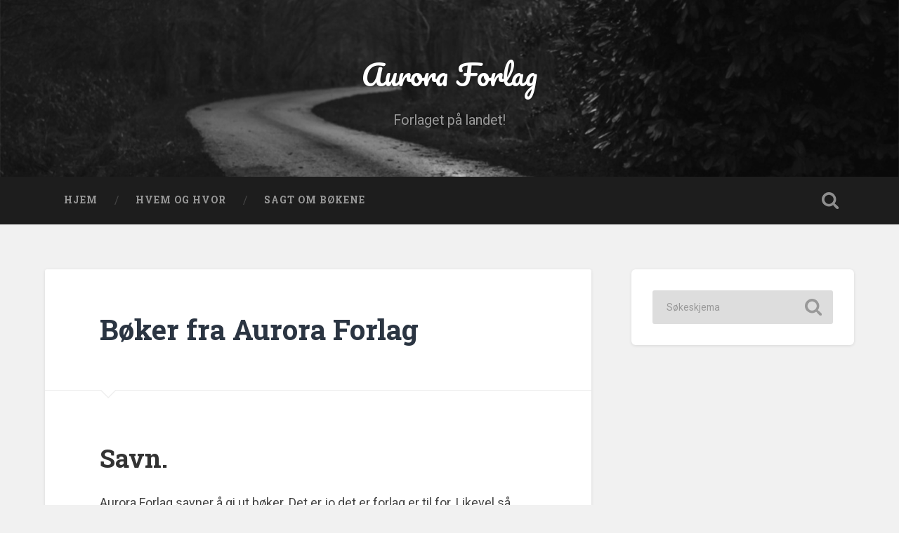

--- FILE ---
content_type: text/html; charset=UTF-8
request_url: http://www.auroraforlag.no/
body_size: 8812
content:
<!DOCTYPE html>

<html lang="nb-NO">

	<head>
		
		<meta charset="UTF-8">
		<meta name="viewport" content="width=device-width, initial-scale=1.0, maximum-scale=1.0, user-scalable=no" >
						 
		<title>Aurora Forlag &#8211; Forlaget på landet!</title>
<meta name='robots' content='max-image-preview:large' />
	<style>img:is([sizes="auto" i], [sizes^="auto," i]) { contain-intrinsic-size: 3000px 1500px }</style>
	<link rel="alternate" type="application/rss+xml" title="Aurora Forlag &raquo; strøm" href="http://www.auroraforlag.no/feed/" />
<link rel="alternate" type="application/rss+xml" title="Aurora Forlag &raquo; kommentarstrøm" href="http://www.auroraforlag.no/comments/feed/" />
<script type="text/javascript">
/* <![CDATA[ */
window._wpemojiSettings = {"baseUrl":"https:\/\/s.w.org\/images\/core\/emoji\/16.0.1\/72x72\/","ext":".png","svgUrl":"https:\/\/s.w.org\/images\/core\/emoji\/16.0.1\/svg\/","svgExt":".svg","source":{"concatemoji":"http:\/\/www.auroraforlag.no\/wp-includes\/js\/wp-emoji-release.min.js?ver=6.8.3"}};
/*! This file is auto-generated */
!function(s,n){var o,i,e;function c(e){try{var t={supportTests:e,timestamp:(new Date).valueOf()};sessionStorage.setItem(o,JSON.stringify(t))}catch(e){}}function p(e,t,n){e.clearRect(0,0,e.canvas.width,e.canvas.height),e.fillText(t,0,0);var t=new Uint32Array(e.getImageData(0,0,e.canvas.width,e.canvas.height).data),a=(e.clearRect(0,0,e.canvas.width,e.canvas.height),e.fillText(n,0,0),new Uint32Array(e.getImageData(0,0,e.canvas.width,e.canvas.height).data));return t.every(function(e,t){return e===a[t]})}function u(e,t){e.clearRect(0,0,e.canvas.width,e.canvas.height),e.fillText(t,0,0);for(var n=e.getImageData(16,16,1,1),a=0;a<n.data.length;a++)if(0!==n.data[a])return!1;return!0}function f(e,t,n,a){switch(t){case"flag":return n(e,"\ud83c\udff3\ufe0f\u200d\u26a7\ufe0f","\ud83c\udff3\ufe0f\u200b\u26a7\ufe0f")?!1:!n(e,"\ud83c\udde8\ud83c\uddf6","\ud83c\udde8\u200b\ud83c\uddf6")&&!n(e,"\ud83c\udff4\udb40\udc67\udb40\udc62\udb40\udc65\udb40\udc6e\udb40\udc67\udb40\udc7f","\ud83c\udff4\u200b\udb40\udc67\u200b\udb40\udc62\u200b\udb40\udc65\u200b\udb40\udc6e\u200b\udb40\udc67\u200b\udb40\udc7f");case"emoji":return!a(e,"\ud83e\udedf")}return!1}function g(e,t,n,a){var r="undefined"!=typeof WorkerGlobalScope&&self instanceof WorkerGlobalScope?new OffscreenCanvas(300,150):s.createElement("canvas"),o=r.getContext("2d",{willReadFrequently:!0}),i=(o.textBaseline="top",o.font="600 32px Arial",{});return e.forEach(function(e){i[e]=t(o,e,n,a)}),i}function t(e){var t=s.createElement("script");t.src=e,t.defer=!0,s.head.appendChild(t)}"undefined"!=typeof Promise&&(o="wpEmojiSettingsSupports",i=["flag","emoji"],n.supports={everything:!0,everythingExceptFlag:!0},e=new Promise(function(e){s.addEventListener("DOMContentLoaded",e,{once:!0})}),new Promise(function(t){var n=function(){try{var e=JSON.parse(sessionStorage.getItem(o));if("object"==typeof e&&"number"==typeof e.timestamp&&(new Date).valueOf()<e.timestamp+604800&&"object"==typeof e.supportTests)return e.supportTests}catch(e){}return null}();if(!n){if("undefined"!=typeof Worker&&"undefined"!=typeof OffscreenCanvas&&"undefined"!=typeof URL&&URL.createObjectURL&&"undefined"!=typeof Blob)try{var e="postMessage("+g.toString()+"("+[JSON.stringify(i),f.toString(),p.toString(),u.toString()].join(",")+"));",a=new Blob([e],{type:"text/javascript"}),r=new Worker(URL.createObjectURL(a),{name:"wpTestEmojiSupports"});return void(r.onmessage=function(e){c(n=e.data),r.terminate(),t(n)})}catch(e){}c(n=g(i,f,p,u))}t(n)}).then(function(e){for(var t in e)n.supports[t]=e[t],n.supports.everything=n.supports.everything&&n.supports[t],"flag"!==t&&(n.supports.everythingExceptFlag=n.supports.everythingExceptFlag&&n.supports[t]);n.supports.everythingExceptFlag=n.supports.everythingExceptFlag&&!n.supports.flag,n.DOMReady=!1,n.readyCallback=function(){n.DOMReady=!0}}).then(function(){return e}).then(function(){var e;n.supports.everything||(n.readyCallback(),(e=n.source||{}).concatemoji?t(e.concatemoji):e.wpemoji&&e.twemoji&&(t(e.twemoji),t(e.wpemoji)))}))}((window,document),window._wpemojiSettings);
/* ]]> */
</script>
<style id='wp-emoji-styles-inline-css' type='text/css'>

	img.wp-smiley, img.emoji {
		display: inline !important;
		border: none !important;
		box-shadow: none !important;
		height: 1em !important;
		width: 1em !important;
		margin: 0 0.07em !important;
		vertical-align: -0.1em !important;
		background: none !important;
		padding: 0 !important;
	}
</style>
<link rel='stylesheet' id='wp-block-library-css' href='http://www.auroraforlag.no/wp-includes/css/dist/block-library/style.min.css?ver=6.8.3' type='text/css' media='all' />
<style id='classic-theme-styles-inline-css' type='text/css'>
/*! This file is auto-generated */
.wp-block-button__link{color:#fff;background-color:#32373c;border-radius:9999px;box-shadow:none;text-decoration:none;padding:calc(.667em + 2px) calc(1.333em + 2px);font-size:1.125em}.wp-block-file__button{background:#32373c;color:#fff;text-decoration:none}
</style>
<style id='global-styles-inline-css' type='text/css'>
:root{--wp--preset--aspect-ratio--square: 1;--wp--preset--aspect-ratio--4-3: 4/3;--wp--preset--aspect-ratio--3-4: 3/4;--wp--preset--aspect-ratio--3-2: 3/2;--wp--preset--aspect-ratio--2-3: 2/3;--wp--preset--aspect-ratio--16-9: 16/9;--wp--preset--aspect-ratio--9-16: 9/16;--wp--preset--color--black: #222;--wp--preset--color--cyan-bluish-gray: #abb8c3;--wp--preset--color--white: #fff;--wp--preset--color--pale-pink: #f78da7;--wp--preset--color--vivid-red: #cf2e2e;--wp--preset--color--luminous-vivid-orange: #ff6900;--wp--preset--color--luminous-vivid-amber: #fcb900;--wp--preset--color--light-green-cyan: #7bdcb5;--wp--preset--color--vivid-green-cyan: #00d084;--wp--preset--color--pale-cyan-blue: #8ed1fc;--wp--preset--color--vivid-cyan-blue: #0693e3;--wp--preset--color--vivid-purple: #9b51e0;--wp--preset--color--accent: #13C4A5;--wp--preset--color--dark-gray: #444;--wp--preset--color--medium-gray: #666;--wp--preset--color--light-gray: #888;--wp--preset--gradient--vivid-cyan-blue-to-vivid-purple: linear-gradient(135deg,rgba(6,147,227,1) 0%,rgb(155,81,224) 100%);--wp--preset--gradient--light-green-cyan-to-vivid-green-cyan: linear-gradient(135deg,rgb(122,220,180) 0%,rgb(0,208,130) 100%);--wp--preset--gradient--luminous-vivid-amber-to-luminous-vivid-orange: linear-gradient(135deg,rgba(252,185,0,1) 0%,rgba(255,105,0,1) 100%);--wp--preset--gradient--luminous-vivid-orange-to-vivid-red: linear-gradient(135deg,rgba(255,105,0,1) 0%,rgb(207,46,46) 100%);--wp--preset--gradient--very-light-gray-to-cyan-bluish-gray: linear-gradient(135deg,rgb(238,238,238) 0%,rgb(169,184,195) 100%);--wp--preset--gradient--cool-to-warm-spectrum: linear-gradient(135deg,rgb(74,234,220) 0%,rgb(151,120,209) 20%,rgb(207,42,186) 40%,rgb(238,44,130) 60%,rgb(251,105,98) 80%,rgb(254,248,76) 100%);--wp--preset--gradient--blush-light-purple: linear-gradient(135deg,rgb(255,206,236) 0%,rgb(152,150,240) 100%);--wp--preset--gradient--blush-bordeaux: linear-gradient(135deg,rgb(254,205,165) 0%,rgb(254,45,45) 50%,rgb(107,0,62) 100%);--wp--preset--gradient--luminous-dusk: linear-gradient(135deg,rgb(255,203,112) 0%,rgb(199,81,192) 50%,rgb(65,88,208) 100%);--wp--preset--gradient--pale-ocean: linear-gradient(135deg,rgb(255,245,203) 0%,rgb(182,227,212) 50%,rgb(51,167,181) 100%);--wp--preset--gradient--electric-grass: linear-gradient(135deg,rgb(202,248,128) 0%,rgb(113,206,126) 100%);--wp--preset--gradient--midnight: linear-gradient(135deg,rgb(2,3,129) 0%,rgb(40,116,252) 100%);--wp--preset--font-size--small: 16px;--wp--preset--font-size--medium: 20px;--wp--preset--font-size--large: 24px;--wp--preset--font-size--x-large: 42px;--wp--preset--font-size--regular: 18px;--wp--preset--font-size--larger: 32px;--wp--preset--spacing--20: 0.44rem;--wp--preset--spacing--30: 0.67rem;--wp--preset--spacing--40: 1rem;--wp--preset--spacing--50: 1.5rem;--wp--preset--spacing--60: 2.25rem;--wp--preset--spacing--70: 3.38rem;--wp--preset--spacing--80: 5.06rem;--wp--preset--shadow--natural: 6px 6px 9px rgba(0, 0, 0, 0.2);--wp--preset--shadow--deep: 12px 12px 50px rgba(0, 0, 0, 0.4);--wp--preset--shadow--sharp: 6px 6px 0px rgba(0, 0, 0, 0.2);--wp--preset--shadow--outlined: 6px 6px 0px -3px rgba(255, 255, 255, 1), 6px 6px rgba(0, 0, 0, 1);--wp--preset--shadow--crisp: 6px 6px 0px rgba(0, 0, 0, 1);}:where(.is-layout-flex){gap: 0.5em;}:where(.is-layout-grid){gap: 0.5em;}body .is-layout-flex{display: flex;}.is-layout-flex{flex-wrap: wrap;align-items: center;}.is-layout-flex > :is(*, div){margin: 0;}body .is-layout-grid{display: grid;}.is-layout-grid > :is(*, div){margin: 0;}:where(.wp-block-columns.is-layout-flex){gap: 2em;}:where(.wp-block-columns.is-layout-grid){gap: 2em;}:where(.wp-block-post-template.is-layout-flex){gap: 1.25em;}:where(.wp-block-post-template.is-layout-grid){gap: 1.25em;}.has-black-color{color: var(--wp--preset--color--black) !important;}.has-cyan-bluish-gray-color{color: var(--wp--preset--color--cyan-bluish-gray) !important;}.has-white-color{color: var(--wp--preset--color--white) !important;}.has-pale-pink-color{color: var(--wp--preset--color--pale-pink) !important;}.has-vivid-red-color{color: var(--wp--preset--color--vivid-red) !important;}.has-luminous-vivid-orange-color{color: var(--wp--preset--color--luminous-vivid-orange) !important;}.has-luminous-vivid-amber-color{color: var(--wp--preset--color--luminous-vivid-amber) !important;}.has-light-green-cyan-color{color: var(--wp--preset--color--light-green-cyan) !important;}.has-vivid-green-cyan-color{color: var(--wp--preset--color--vivid-green-cyan) !important;}.has-pale-cyan-blue-color{color: var(--wp--preset--color--pale-cyan-blue) !important;}.has-vivid-cyan-blue-color{color: var(--wp--preset--color--vivid-cyan-blue) !important;}.has-vivid-purple-color{color: var(--wp--preset--color--vivid-purple) !important;}.has-black-background-color{background-color: var(--wp--preset--color--black) !important;}.has-cyan-bluish-gray-background-color{background-color: var(--wp--preset--color--cyan-bluish-gray) !important;}.has-white-background-color{background-color: var(--wp--preset--color--white) !important;}.has-pale-pink-background-color{background-color: var(--wp--preset--color--pale-pink) !important;}.has-vivid-red-background-color{background-color: var(--wp--preset--color--vivid-red) !important;}.has-luminous-vivid-orange-background-color{background-color: var(--wp--preset--color--luminous-vivid-orange) !important;}.has-luminous-vivid-amber-background-color{background-color: var(--wp--preset--color--luminous-vivid-amber) !important;}.has-light-green-cyan-background-color{background-color: var(--wp--preset--color--light-green-cyan) !important;}.has-vivid-green-cyan-background-color{background-color: var(--wp--preset--color--vivid-green-cyan) !important;}.has-pale-cyan-blue-background-color{background-color: var(--wp--preset--color--pale-cyan-blue) !important;}.has-vivid-cyan-blue-background-color{background-color: var(--wp--preset--color--vivid-cyan-blue) !important;}.has-vivid-purple-background-color{background-color: var(--wp--preset--color--vivid-purple) !important;}.has-black-border-color{border-color: var(--wp--preset--color--black) !important;}.has-cyan-bluish-gray-border-color{border-color: var(--wp--preset--color--cyan-bluish-gray) !important;}.has-white-border-color{border-color: var(--wp--preset--color--white) !important;}.has-pale-pink-border-color{border-color: var(--wp--preset--color--pale-pink) !important;}.has-vivid-red-border-color{border-color: var(--wp--preset--color--vivid-red) !important;}.has-luminous-vivid-orange-border-color{border-color: var(--wp--preset--color--luminous-vivid-orange) !important;}.has-luminous-vivid-amber-border-color{border-color: var(--wp--preset--color--luminous-vivid-amber) !important;}.has-light-green-cyan-border-color{border-color: var(--wp--preset--color--light-green-cyan) !important;}.has-vivid-green-cyan-border-color{border-color: var(--wp--preset--color--vivid-green-cyan) !important;}.has-pale-cyan-blue-border-color{border-color: var(--wp--preset--color--pale-cyan-blue) !important;}.has-vivid-cyan-blue-border-color{border-color: var(--wp--preset--color--vivid-cyan-blue) !important;}.has-vivid-purple-border-color{border-color: var(--wp--preset--color--vivid-purple) !important;}.has-vivid-cyan-blue-to-vivid-purple-gradient-background{background: var(--wp--preset--gradient--vivid-cyan-blue-to-vivid-purple) !important;}.has-light-green-cyan-to-vivid-green-cyan-gradient-background{background: var(--wp--preset--gradient--light-green-cyan-to-vivid-green-cyan) !important;}.has-luminous-vivid-amber-to-luminous-vivid-orange-gradient-background{background: var(--wp--preset--gradient--luminous-vivid-amber-to-luminous-vivid-orange) !important;}.has-luminous-vivid-orange-to-vivid-red-gradient-background{background: var(--wp--preset--gradient--luminous-vivid-orange-to-vivid-red) !important;}.has-very-light-gray-to-cyan-bluish-gray-gradient-background{background: var(--wp--preset--gradient--very-light-gray-to-cyan-bluish-gray) !important;}.has-cool-to-warm-spectrum-gradient-background{background: var(--wp--preset--gradient--cool-to-warm-spectrum) !important;}.has-blush-light-purple-gradient-background{background: var(--wp--preset--gradient--blush-light-purple) !important;}.has-blush-bordeaux-gradient-background{background: var(--wp--preset--gradient--blush-bordeaux) !important;}.has-luminous-dusk-gradient-background{background: var(--wp--preset--gradient--luminous-dusk) !important;}.has-pale-ocean-gradient-background{background: var(--wp--preset--gradient--pale-ocean) !important;}.has-electric-grass-gradient-background{background: var(--wp--preset--gradient--electric-grass) !important;}.has-midnight-gradient-background{background: var(--wp--preset--gradient--midnight) !important;}.has-small-font-size{font-size: var(--wp--preset--font-size--small) !important;}.has-medium-font-size{font-size: var(--wp--preset--font-size--medium) !important;}.has-large-font-size{font-size: var(--wp--preset--font-size--large) !important;}.has-x-large-font-size{font-size: var(--wp--preset--font-size--x-large) !important;}
:where(.wp-block-post-template.is-layout-flex){gap: 1.25em;}:where(.wp-block-post-template.is-layout-grid){gap: 1.25em;}
:where(.wp-block-columns.is-layout-flex){gap: 2em;}:where(.wp-block-columns.is-layout-grid){gap: 2em;}
:root :where(.wp-block-pullquote){font-size: 1.5em;line-height: 1.6;}
</style>
<link rel='stylesheet' id='baskerville_googleFonts-css' href='//fonts.googleapis.com/css?family=Roboto+Slab%3A400%2C700%7CRoboto%3A400%2C400italic%2C700%2C700italic%2C300%7CPacifico%3A400&#038;ver=2.1.4' type='text/css' media='all' />
<link rel='stylesheet' id='baskerville_style-css' href='http://www.auroraforlag.no/wp-content/themes/baskerville/style.css?ver=2.1.4' type='text/css' media='all' />
<script type="text/javascript" src="http://www.auroraforlag.no/wp-includes/js/jquery/jquery.min.js?ver=3.7.1" id="jquery-core-js"></script>
<script type="text/javascript" src="http://www.auroraforlag.no/wp-includes/js/jquery/jquery-migrate.min.js?ver=3.4.1" id="jquery-migrate-js"></script>
<script type="text/javascript" src="http://www.auroraforlag.no/wp-includes/js/imagesloaded.min.js?ver=5.0.0" id="imagesloaded-js"></script>
<script type="text/javascript" src="http://www.auroraforlag.no/wp-includes/js/masonry.min.js?ver=4.2.2" id="masonry-js"></script>
<script type="text/javascript" src="http://www.auroraforlag.no/wp-content/themes/baskerville/js/jquery.flexslider-min.js?ver=2.7.2" id="baskerville_flexslider-js"></script>
<script type="text/javascript" src="http://www.auroraforlag.no/wp-content/themes/baskerville/js/global.js?ver=2.1.4" id="baskerville_global-js"></script>
<link rel="https://api.w.org/" href="http://www.auroraforlag.no/wp-json/" /><link rel="alternate" title="JSON" type="application/json" href="http://www.auroraforlag.no/wp-json/wp/v2/pages/34" /><link rel="EditURI" type="application/rsd+xml" title="RSD" href="http://www.auroraforlag.no/xmlrpc.php?rsd" />
<meta name="generator" content="WordPress 6.8.3" />
<link rel="canonical" href="http://www.auroraforlag.no/" />
<link rel='shortlink' href='http://www.auroraforlag.no/' />
<link rel="alternate" title="oEmbed (JSON)" type="application/json+oembed" href="http://www.auroraforlag.no/wp-json/oembed/1.0/embed?url=http%3A%2F%2Fwww.auroraforlag.no%2F" />
<link rel="alternate" title="oEmbed (XML)" type="text/xml+oembed" href="http://www.auroraforlag.no/wp-json/oembed/1.0/embed?url=http%3A%2F%2Fwww.auroraforlag.no%2F&#038;format=xml" />
<link rel="icon" href="http://www.auroraforlag.no/wp-content/uploads/2016/01/cropped-Nettstedsikon-32x32.jpg" sizes="32x32" />
<link rel="icon" href="http://www.auroraforlag.no/wp-content/uploads/2016/01/cropped-Nettstedsikon-192x192.jpg" sizes="192x192" />
<link rel="apple-touch-icon" href="http://www.auroraforlag.no/wp-content/uploads/2016/01/cropped-Nettstedsikon-180x180.jpg" />
<meta name="msapplication-TileImage" content="http://www.auroraforlag.no/wp-content/uploads/2016/01/cropped-Nettstedsikon-270x270.jpg" />
	
	</head>
	
	<body class="home wp-singular page-template-default page page-id-34 wp-theme-baskerville no-featured-image single single-post">

		
		<a class="skip-link button" href="#site-content">Skip to the content</a>
	
		<div class="header section small-padding bg-dark bg-image" style="background-image: url( http://www.auroraforlag.no/wp-content/themes/baskerville/images/header.jpg );">
		
			<div class="cover"></div>
			
			<div class="header-search-block bg-graphite hidden">
				<form role="search"  method="get" class="searchform" action="http://www.auroraforlag.no/">
	<label for="search-form-695b572cbf736">
		<span class="screen-reader-text">Søk etter:</span>
		<input type="search" id="search-form-695b572cbf736" class="search-field" placeholder="Søkeskjema" value="" name="s" />
	</label>
	<input type="submit" class="searchsubmit" value="Søk" />
</form>
			</div><!-- .header-search-block -->
					
			<div class="header-inner section-inner">
			
				
					<div class="blog-title">
						<a href="http://www.auroraforlag.no" rel="home">Aurora Forlag</a>
					</div>
				
											<h3 class="blog-description">Forlaget på landet!</h3>
									
											
			</div><!-- .header-inner -->
						
		</div><!-- .header -->
		
		<div class="navigation section no-padding bg-dark">
		
			<div class="navigation-inner section-inner">
			
				<button class="nav-toggle toggle fleft hidden">
					
					<div class="bar"></div>
					<div class="bar"></div>
					<div class="bar"></div>
					
				</button>
						
				<ul class="main-menu">
				
					<li id="menu-item-20" class="menu-item menu-item-type-custom menu-item-object-custom current-menu-item current_page_item menu-item-home menu-item-20"><a href="http://www.auroraforlag.no/" aria-current="page">Hjem</a></li>
<li id="menu-item-39" class="menu-item menu-item-type-post_type menu-item-object-page menu-item-39"><a href="http://www.auroraforlag.no/hvem-og-hvor/">Hvem og hvor</a></li>
<li id="menu-item-160" class="menu-item menu-item-type-post_type menu-item-object-post menu-item-160"><a href="http://www.auroraforlag.no/hei-verden/">Sagt om bøkene</a></li>
											
				</ul><!-- .main-menu -->
				 
				<button class="search-toggle toggle fright">
					<span class="screen-reader-text">Toggle search field</span>
				</button>
				 
				<div class="clear"></div>
				 
			</div><!-- .navigation-inner -->
			
		</div><!-- .navigation -->
		
		<div class="mobile-navigation section bg-graphite no-padding hidden">
					
			<ul class="mobile-menu">
			
				<li class="menu-item menu-item-type-custom menu-item-object-custom current-menu-item current_page_item menu-item-home menu-item-20"><a href="http://www.auroraforlag.no/" aria-current="page">Hjem</a></li>
<li class="menu-item menu-item-type-post_type menu-item-object-page menu-item-39"><a href="http://www.auroraforlag.no/hvem-og-hvor/">Hvem og hvor</a></li>
<li class="menu-item menu-item-type-post_type menu-item-object-post menu-item-160"><a href="http://www.auroraforlag.no/hei-verden/">Sagt om bøkene</a></li>
										
			 </ul><!-- .main-menu -->
		
		</div><!-- .mobile-navigation -->
<div class="wrapper section medium-padding" id="site-content">
										
	<div class="section-inner">
	
		<div class="content fleft">
	
					
				<div class="post">
				
					<div class="post-header">
												
					    <h1 class="post-title">Bøker fra Aurora Forlag</h1>					    				    
				    </div><!-- .post-header -->
				
									   				        			        		                
					<div class="post-content">
								                                        
						
<h1 class="wp-block-heading">Savn.</h1>



<p>Aurora Forlag savner å gi ut bøker. Det er jo det er forlag er til for. Likevel så avventer vi med videre utgivelser. Men om du vet at du har et knallgodt, helt fantastisk manus, så kan vi nok komme for fristelsen å vurdere en utgivelse. Hvem vet? Kanskje Aurora Forlag vil være på banen igjen en vakker dag, med din bok? Epost til forlaget er murvold@auroradm.no.</p>



<hr class="wp-block-separator has-alpha-channel-opacity"/>



<h1 class="wp-block-heading"></h1>



<h1 class="wp-block-heading"><span style="color: #333333;">HILSEN AXEL</span></h1>



<p>Lyrikk fra forfatter Axel Frønes, gitt ut i 2020 og 2021. Hverdagspoesi for alle. Aurora Forlag er stolt over å være den som fikk disse bøkene ut i verden. </p>



<h5 class="wp-block-heading"></h5>



<hr class="wp-block-separator has-alpha-channel-opacity"/>



<h4 class="wp-block-heading"></h4>



<p>I boka <strong>Den siste flamingo av Nina Hanssen</strong> kan du lese sammen med barna dine, eller barnebarna om hvordan du kan være med å rydde vår vakre natur for plast, søppel og skrot. Start der hvor du bor!</p>



<h1 class="wp-block-heading p1"><span class="s1"><b>Den siste flamingo</b></span></h1>



<p class="p1"><span class="s1"><b>June finner en flaskepost på stranda i Lofoten når hun plukker søppel. I den er det et kort med bilde av flamingoer som flyr over innsjøen Nakuru i Afrika. Flamingoen Frans sitter fast i søppel når flokken hans skal fly til et nytt sted å bo. Den dagen June og Frans møtes i Afrika skjer det store ting, og begge har ett ønske; å rydde naturen for plast, rot og skrot. Klarer de å få flere med, og hvordan går det med Frans som kom bort fra moren sin?</b></span></p>



<hr class="wp-block-separator has-alpha-channel-opacity"/>



<h1 class="wp-block-heading"><figure><img fetchpriority="high" decoding="async" class="alignright" src="http://www.auroraforlag.no/wp-content/uploads/2015/12/Maja-Jordmor_forside-207x300.jpg" alt="Maja Jordmor_forside" width="207" height="300"></figure></h1>



<h1 class="wp-block-heading">Maja Jordmor</h1>



<p class="has-text-align-left">3000 barn. Kongens fortjenstmedalje. Alltid tilstede. En bauta for de gravide og fødende. Nå har hun fått sin egen bok, Maja Jordmor, trygt ført i pennen av forfatter Vigdis Sylthe Schei. Fra barndommen på Hitra til ferdig utdannet jordmor. Og ikke minst gjennom alle årene hvor hun fullførte sin livsgjerning. Historien om Marie Strøm Moe har blitt ett helt liv.</p>



<p><em>Det var jordmor hun ville bli. Det bestemte hun seg for allerede tidlig i oppveksten. Selv om den lille jenta fra Melandsjø på Hitra først trodde at babyen lå i jordmorkofferten som jordmora hadde med seg.</em></p>



<p><em>I 1963 var hun ferdig utdannet jordmor. Og i løpet av sin yrkeskarriere tok Marie Johanne Strøm, som senere gikk under navnet Maja Jordmor, imot over 3000 barn til verden.</em></p>



<p><em>Historien om Maja Jordmor forteller om en målbevisst og ung jente som vokste opp under krigen i Norge og fikk sin drøm om å bli jordmor oppfylt. Vi følger Marie fra oppveksten i Trøndelag, gjennom ungdomsårene, studietiden i hovedstaden og deretter hvordan hun som yrkesaktiv og småbarnsmor må takle store og små utfordringer i livet.</em></p>



<p>Det var tøffe tak å være jordmor og hun måtte være parat for å stille opp på kort varsel, uansett vær og vind. Men for Marie var jordmorrollen mer et kall og en livsstil enn en jobb. Det var nok derfor også Marie ble en svært populær jordmor. For henne var hver eneste fødsel spesiell. Det å se et nyfødt barn trekke pusten for første gang, høre den første gråten og glippe med øynene mot den nye verden var for Maja noe av det største i livet.</p>



<hr class="wp-block-separator has-alpha-channel-opacity"/>



<p class="has-text-align-left"></p>



<h1 class="wp-block-heading">Tid for slekt</h1>


<div class="wp-block-image">
<figure class="alignright"><img decoding="async" src="http://www.auroraforlag.no/wp-content/uploads/2015/12/Forside-Tid-for-slekt-214x300.jpg" alt=""/></figure></div>


<p class="has-text-align-left">Slektsforskning er blitt populært for både unge og gamle de siste årene. Kåre Forbord, Torill Johnsen, Nina Hanssen og Mette Gunnari har skrevet denne boka for å hjelpe&nbsp;deg med å komme godt i gang. I Tid for slekt får du vite hvordan du finner fram i ulike arkiver, lokalhistoriske dokumenter og registre. Du får innføring i&nbsp;hvordan du med en pc og nettilgang søker i forskjellige digitale arkiv. Det viktigste du kan starte med er å finne fram historier fra din egen slekt. Snakk med gjenlevende slektninger, folk som kjenner eller kjente dine forfedre. I denne boka forteller også Thorvald Stoltenberg, Unni Lindell og Kåre Willoch hva som skjedde da de fikk mer kunnskap om sine slektninger. Kanskje blir du i likhet med dem, litt bedre kjent med deg selv og får forståelse for hvordan din familie og slekt har levd tidligere.</p>



<p class="has-text-align-left">Tid for slekt er en praktisk bok som du både skal ha glede av og hente nyttige tips fra. Samtidig ønsker vi å gi deg inspirasjon. Tid for slekt distribueres gjennom Sentraldistribusjon.</p>



<hr class="wp-block-separator has-alpha-channel-opacity"/>



<h1 class="wp-block-heading"></h1>



<h1 class="wp-block-heading">Åfjordsnatur</h1>


<div class="wp-block-image">
<figure class="alignright"><img decoding="async" src="http://www.auroraforlag.no/wp-content/uploads/2015/12/Åfjordsnatur_forside_-300x270.jpg" alt="a%cc%8afjordsnatur_forside_"/></figure></div>


<p class="has-text-align-left"></p>



<p class="has-text-align-left">Åfjordsnatur er en praktbok som vil glede deg år etter år med sine flotte bilder av naturfotograf og forfatter Arne Hugdal. Boka som er på 160 sider, tar deg med i Åfjord, hver måned, hver årstid, og hvor nesten enhver krik og krok av Åfjord er med.</p>



<p class="has-text-align-left">Informasjon til forhandlere: Åfjordsnatur distribueres ikke gjennom Sentraldistribusjon eller Forlagssentralen, men bestilles direkte fra forlaget som sender/leverer kostnadsfritt. Du kan sende din bestilling til <a href="mailto:murvold@auroradm.no">murvold@auroradm.no</a>, eller på telefon 924 43 696.</p>



<h1 class="wp-block-heading"></h1>



<p class="has-text-align-left"></p>
						
						<div class="clear"></div>
															            			                        
					</div><!-- .post-content -->
					
					

									
				</div><!-- .post -->
			
					
			<div class="clear"></div>
			
		</div><!-- .content -->
		
		
	<div class="sidebar fright" role="complementary">
	
		<div class="widget widget_search"><div class="widget-content"><form role="search"  method="get" class="searchform" action="http://www.auroraforlag.no/">
	<label for="search-form-695b572cc4f02">
		<span class="screen-reader-text">Søk etter:</span>
		<input type="search" id="search-form-695b572cc4f02" class="search-field" placeholder="Søkeskjema" value="" name="s" />
	</label>
	<input type="submit" class="searchsubmit" value="Søk" />
</form>
</div><div class="clear"></div></div>		
	</div><!-- .sidebar -->

		
		<div class="clear"></div>
	
	</div><!-- .section-inner -->

</div><!-- .wrapper -->
								

<div class="credits section bg-dark small-padding">

	<div class="credits-inner section-inner">

		<p class="credits-left fleft">
		
			&copy; 2026 <a href="http://www.auroraforlag.no">Aurora Forlag</a><span> &mdash; Drevet av <a href="http://www.wordpress.org">WordPress</a></span>
		
		</p>
		
		<p class="credits-right fright">
			
			<span>Tema av <a href="https://www.andersnoren.se">Anders Noren</a> &mdash; </span><a class="tothetop" href="#">Opp &uarr;</a>
			
		</p>
		
		<div class="clear"></div>
	
	</div><!-- .credits-inner -->
	
</div><!-- .credits -->

<script type="speculationrules">
{"prefetch":[{"source":"document","where":{"and":[{"href_matches":"\/*"},{"not":{"href_matches":["\/wp-*.php","\/wp-admin\/*","\/wp-content\/uploads\/*","\/wp-content\/*","\/wp-content\/plugins\/*","\/wp-content\/themes\/baskerville\/*","\/*\\?(.+)"]}},{"not":{"selector_matches":"a[rel~=\"nofollow\"]"}},{"not":{"selector_matches":".no-prefetch, .no-prefetch a"}}]},"eagerness":"conservative"}]}
</script>

</body>
</html>